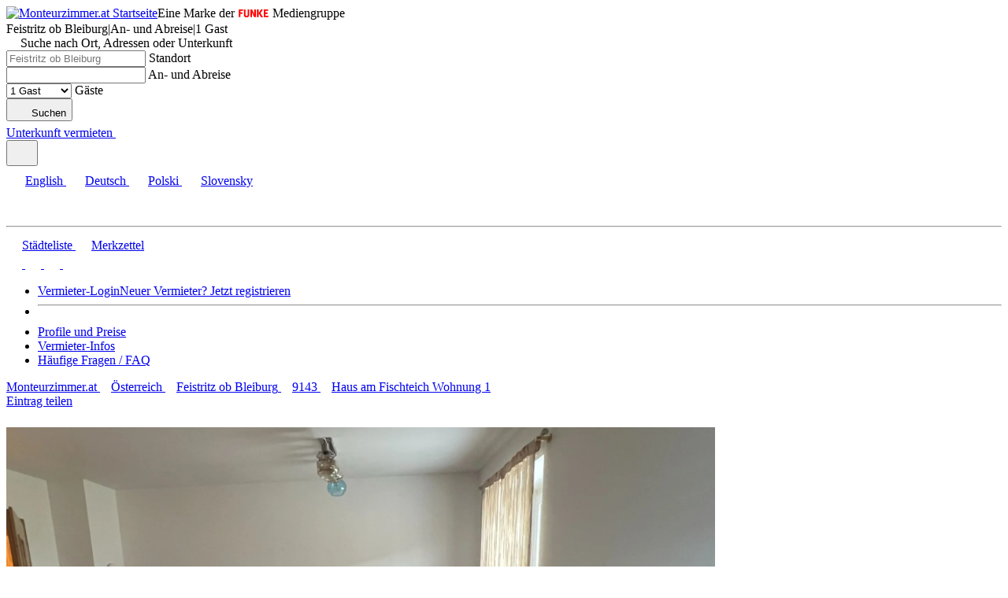

--- FILE ---
content_type: text/html; charset=UTF-8
request_url: https://www.monteurzimmer.at/wohnung/9143-feistritz-ob-bleiburg-8bbb0da40c
body_size: 13942
content:
<!DOCTYPE html><html class="no-js" lang="de"><head> <meta charset="utf-8"> <title>Haus am Fischteich Wohnung 1, Monteurzimmer in Feistritz ob Bleiburg (9143), Feistritz</title><meta name="description" content="Haus am Fischteich Wohnung 1 auf Monteurzimmer.at. Familienfreundliches Apartment in Feistritz mit Balkon, Privatbad und beeindruckender Aussicht"><link rel="image_src" href="//images.monteurzimmer.at/8bbb0da40c/m/14a02ff0-4ab8-400a-a467-5d2e928b8e01.jpg"><meta property="og:image" content="//images.monteurzimmer.at/8bbb0da40c/m/14a02ff0-4ab8-400a-a467-5d2e928b8e01.jpg"> <link rel="canonical" href="https://www.monteurzimmer.at/wohnung/9143-feistritz-ob-bleiburg-8bbb0da40c"> <link rel="alternate" hreflang="x-default" href="https://www.monteurzimmer.at/wohnung/9143-feistritz-ob-bleiburg-8bbb0da40c" /> <link rel="alternate" hreflang="en" href="https://www.monteurzimmer.at/en/apartment/9143-feistritz-ob-bleiburg-8bbb0da40c" /> <link rel="alternate" hreflang="de-DE" href="https://www.monteurzimmer.de/wohnung/9143-feistritz-ob-bleiburg-8bbb0da40c" /> <link rel="alternate" hreflang="de-AT" href="https://www.monteurzimmer.at/wohnung/9143-feistritz-ob-bleiburg-8bbb0da40c" /> <link rel="alternate" hreflang="pl" href="https://www.monteurzimmer.at/pl/mieszkania/9143-feistritz-ob-bleiburg-8bbb0da40c" /> <link rel="alternate" hreflang="sk" href="https://www.monteurzimmer.at/sk/apmilyman/9143-feistritz-ob-bleiburg-8bbb0da40c" /> <meta name="viewport" content="width=device-width, initial-scale=1.0, minimum-scale=1.0"> <meta name="theme-color" content="#ffc105"> <link rel="manifest" href="/mzatde.webmanifest"> <link rel="icon" href="https://cdn.monteurzimmer.at/dist/images/frontend-bundle/meta/logo-mz-square-2x.png" type="image/png"> <link rel="apple-touch-icon" href="https://cdn.monteurzimmer.at/dist/images/frontend-bundle/meta/logo-mz-square-2x.png" type="image/png"> <link rel="stylesheet" href="https://cdn.monteurzimmer.at/dist/mz.css?8634a1ea549fe224" media="screen"> <script> document.getElementsByTagName('html')[0].className = document.getElementsByTagName('html')[0].className.replace(/\bno-js\b/,'js'); var google_maps_key = 'AIzaSyCWl6yX_dxWtjQoIfp00DUxWL1InJMCOAg'; var base_url = ('https://www.monteurzimmer.at'); var image_base_url = '//images.monteurzimmer.at/'; var portal = 'MZAT'; var portal_group = 'MZ'; var primary_color = '#ffc105'; var lang = 'de'; var region = 'AT'; var latitude = '48.8'; var longitude = '13.3'; var domain_bounds = '49.106,9.3666,46.305,17.3097'; var route = '_MZAT_rental'; var app_locales = ["en","de","pl","sk"]; var available_languages = ["en","de","pl","sk"]; var hosts = {"DZ":"www.deinzimmer.de","MZ":"www.monteurzimmer.de","MZAT":"www.monteurzimmer.at","PN":"www.pension.de"}; var bot = /bot|headlesschrome|google|bing|baidu|yande|crawl|spider|lighthouse/i.test(navigator.userAgent); var country_specific_hosts = true;</script><noscript> <link rel="stylesheet" href="https://cdn.monteurzimmer.at/dist/noscript.css?69e54caa81736778"></noscript> <script> var hasInteracted = false; window.loadGtm = function() { if (!hasInteracted) { hasInteracted = true; if(typeof bot === 'undefined' || !bot) { dataLayer = []; (function(w,d,s,l,i){ w[l]=w[l]||[];w[l].push({'gtm.start': new Date().getTime(),event:'gtm.js'});var f=d.getElementsByTagName(s)[0], j=d.createElement(s),dl=l!='dataLayer'?'&l='+l:'';j.async=true;j.src= 'https://runforrest.monteurzimmer.at/nnamdnas.js?id='+i+dl;f.parentNode.insertBefore(j,f); })(window,document,'script','dataLayer','GTM-MJ6GGJX'); } if(window.gaPageView && typeof window.gaPageView === 'function') { window.gaPageView(); } window.removeEventListener('click', window.loadGtm); window.removeEventListener('keydown', window.loadGtm); window.removeEventListener('scroll', window.loadGtm); } }; window.addEventListener('DOMContentLoaded', function() { window.addEventListener('click', window.loadGtm, {once: true}); window.addEventListener('keydown', window.loadGtm, {once: true}); window.addEventListener('scroll', window.loadGtm, {once: true}); }, {once: true});</script> </head><body class="_MZAT_rental mz default"> <noscript><iframe src="https://runforrest.monteurzimmer.at/ns.html?id=GTM-MJ6GGJX"
height="0" width="0" style="display:none;visibility:hidden"></iframe></noscript> <div id="wrp" class=""> <header class="header "><div class="w"><div class="header-container"><div itemscope itemtype="https://schema.org/Organization"><a href="https://www.monteurzimmer.at/" itemprop="url" class="header-mz-logo" title="Monteurzimmer.at Startseite"><img	src="https://cdn.monteurzimmer.at/dist/images/frontend-bundle/icons/logo-mzat.svg" height="50" width="205" alt="Monteurzimmer.at Startseite"><meta itemprop="name" content="Monteurzimmer.at"><meta itemprop="url" content="https://www.monteurzimmer.at"></a><span class="block claim">Eine Marke der <img class="align-baseline" width="40" height="10" src="/dist/images/frontend-bundle/icons/funke.svg" alt="Funke" load="lazy"> Mediengruppe</span></div><aside class="search-teaser dropdown"><div class="dropdown-toggle"><span class="params"><span class="location">Feistritz ob Bleiburg</span><span class="sep">|</span><span class="dates empty">An- und Abreise</span><span class="sep">|</span><span class="guests">1 Gast</span></span> <svg style="" class="icon edit ms-2" width=16 height=16> <use href="#edit"></use> </svg></div><div class="dropdown-menu overlay-menu overlay-centered"><span class="overlay clicker" data-clicker=".dropdown-toggle.open"></span><div class="search-fields bg white mt-2 maxw-lg center-block"> <span class="clicker pr" data-clicker=".dropdown-toggle.open"> <svg style="" class="icon close ms-1" width="14" height="14"> <use href="#close"></use> </svg></span> <label class="h5 tc mt-0 mb-2 normal locationForm">Suche nach Ort, Adressen oder Unterkunft</label> <form action="/de/search" onkeydown="if(event.key === 'Enter') { event.preventDefault(); }" role="search"> <div class="row gx-2"> <div class="col-12 col-xl-5 order-2 order-xl-0 mt-0 mb-2"> <div id="locationFormSide" class="location-form no-submit" data-label="Standort" data-city="{&quot;type&quot;:&quot;city&quot;,&quot;search&quot;:[&quot;Feistritz ob Bleiburg&quot;],&quot;id&quot;:&quot;7872804&quot;,&quot;uid&quot;:&quot;city\/7872804&quot;,&quot;feature_code&quot;:&quot;ADM3&quot;,&quot;country_code&quot;:&quot;AT&quot;,&quot;latitude&quot;:46.54785,&quot;longitude&quot;:14.77031,&quot;location&quot;:&quot;46.54785,14.77031&quot;,&quot;letter&quot;:&quot;f&quot;,&quot;name&quot;:&quot;Feistritz ob Bleiburg&quot;,&quot;names&quot;:[[]],&quot;population&quot;:2161,&quot;state_id&quot;:2774686,&quot;state_name&quot;:&quot;K\u00e4rnten&quot;,&quot;state_names&quot;:[{&quot;de&quot;:&quot;K\u00e4rnten&quot;,&quot;sk&quot;:&quot;Korut\u00e1nsko&quot;,&quot;pl&quot;:&quot;Karyntia&quot;,&quot;nl&quot;:&quot;Karinthi\u00eb&quot;}],&quot;district_id&quot;:2762314,&quot;registration_requirement&quot;:false,&quot;modified&quot;:&quot;2025-07-17T03:17:56.857Z&quot;,&quot;last_publish&quot;:&quot;2025-07-17T03:17:56.857Z&quot;,&quot;_version_&quot;:1837862514178654208,&quot;name_default&quot;:&quot;Feistritz ob Bleiburg&quot;,&quot;state_name_default&quot;:&quot;Carinthia&quot;,&quot;geo_name_default&quot;:&quot;Feistritz ob Bleiburg&quot;,&quot;slug&quot;:&quot;feistritz-ob-bleiburg&quot;}"> <div id="autocompleteSide" class="autocomplete-app"> <div class="mdc-text-field"> <input id="autocompleteInputSide" name="input" tabindex="0" type="search" class="search-query padded" required="required" aria-label="Suche nach Ort, Adressen oder Unterkunft" placeholder="Feistritz ob Bleiburg" autocomplete="off"> <label for="autocompleteInputSide" class="mdc-floating-label mdc-floating-label--float-above">Standort</label> </div> </div> </div> </div> <div class="col-12 col-sm-6 col-xl-3 mb-2"> <div class="mdc-text-field text-field on-top"> <span class="caret"></span> <input type="text" id='search_dates' name='booking_dates' autocomplete="off" class="mdc-text-field__input" value=""> <label class="mdc-floating-label mdc-floating-label--float-above" for='search_dates'>An- und Abreise</label> </div> </div> <div class="col-12 col-sm-6 col-xl-3 mb-2"> <div class="mdc-text-field text-field"> <select name="booking_adults" id="search_adults" class="mdc-text-field__input"> <option value="0" selected disabled>Wählen</option> <option value="1" selected>1 Gast</option> <option value="2" >2 Gäste</option> <option value="3" >3 Gäste</option> <option value="4" >4 Gäste</option> <option value="5" >5 Gäste</option> <option value="6" >6 Gäste</option> <option value="7" >7 Gäste</option> <option value="8" >8 Gäste</option> <option value="9" >9 Gäste</option> <option value="10" >10 Gäste</option> <option value="11" >11 Gäste</option> <option value="12" >12 Gäste</option> <option value="13" >13 Gäste</option> <option value="14" >14 Gäste</option> <option value="15" >15 Gäste</option> <option value="16" >16 Gäste</option> <option value="17" >17 Gäste</option> <option value="18" >18 Gäste</option> <option value="19" >19 Gäste</option> <option value="20" >20 Gäste</option> <option value="21">&gt;20 Gäste</option> </select> <label class="mdc-floating-label mdc-floating-label--float-above" for="search_adults">Gäste</label> <span class="caret"></span> </div> </div> <div class="col-12 col-xl-1 order-3 mb-2"> <button class="btn btn--secondary ps-1 pe-1 tc mb-0" type="submit"> <svg style="" class="icon search white m-0 p-0" width=20 height=20> <use href="#search"></use> </svg> <span class="desktop-hidden ib">Suchen</span> </button> </div> </div> </form> </div></div></aside><div class="header-options"><a class="btn btn--secondary btn--sm mobile-hidden utm-rec" href="https://www.monteurzimmer.at/unterkunft-eintragen" title="Unterkunft vermieten">Unterkunft vermieten</a><a class="circle black " href="/merkliste" title="Merkzettel"> <svg style="" class="icon fav " width=20 height=20> <use href="#fav"></use> </svg><span id="bookmarksLength"></span></a><div class="relative dropdown hidden-md-down"><button class="circle dropdown-toggle" aria-label="Language"> <svg style="" class="icon flag-de " width=24 height=24> <use href="#flag-de"></use> </svg></button><div id="lang-options" class="dropdown-menu absolute right shadow shadow--em"><a href="/en"> <svg style="" class="icon flag-en " width=24 height=24> <use href="#flag-en"></use> </svg>English</a><a href="/"> <svg style="" class="icon flag-de " width=24 height=24> <use href="#flag-de"></use> </svg>Deutsch</a><a href="/pl"> <svg style="" class="icon flag-pl " width=24 height=24> <use href="#flag-pl"></use> </svg>Polski</a><a href="/sk"> <svg style="" class="icon flag-sk " width=24 height=24> <use href="#flag-sk"></use> </svg>Slovensky</a></div></div><div id="more-menu" class="dropdown relative wide"><span class="dropdown-toggle pt-0 pb-0" role="button" tabindex="0" aria-label="account_profile.actions.menu"> <svg style="" class="icon arrow-down black mobile-hidden" width=14 height=14> <use href="#arrow-down"></use> </svg> <svg style="" class="icon account black" width=36 height=36> <use href="#account"></use> </svg></span><div class="dropdown-menu absolute right shadow shadow--em"><div class="row clear"><div class="col-12 col-md-6 col-lg-5 border-right border-right--primary border-right--only-desktop order-last order-md-first"><span class="hidden-md-up mb-2"><hr/></span><div class="user nav"><a class="menu-item" href="/oesterreich" title="Städteliste"> <svg style="" class="icon cities " width=20 height=20> <use href="#cities"></use> </svg>Städteliste</a><a class="menu-item" href="/merkliste" title="Merkzettel"> <svg style="" class="icon fav " width=20 height=20> <use href="#fav"></use> </svg>Merkzettel<span id="bookmarksLength"></span></a><div id="languages" class="row justify-content-center mt-2 p-2"><a class="col" tabindex="-1" title="English" href="https://www.monteurzimmer.at/en"> <svg style="" class="icon flag-en black circle shadow" width=20 height=20> <use href="#flag-en"></use> </svg></a><a class="col" tabindex="-1" title="Deutsch" href="https://www.monteurzimmer.at/"> <svg style="" class="icon flag-at black circle shadow" width=20 height=20> <use href="#flag-at"></use> </svg></a><a class="col" tabindex="-1" title="Polski" href="https://www.monteurzimmer.at/pl"> <svg style="" class="icon flag-pl black circle shadow" width=20 height=20> <use href="#flag-pl"></use> </svg></a><a class="col" tabindex="-1" title="Slovenský" href="https://www.monteurzimmer.at/sk"> <svg style="" class="icon flag-sk black circle shadow" width=20 height=20> <use href="#flag-sk"></use> </svg></a></div></div></div><div class="col-12 col-md-6 col-lg-7"><ul class=""><li class=""><a tabindex="-1" class="btn btn--primary tc strong block" href="/login" title="Vermieter-Login">Vermieter-Login</a><a tabindex="-1" class="block underline tc no-wrap pt-1 pb-1" href="https://www.monteurzimmer.at/unterkunft-eintragen" title="Unterkunft vermieten"><span class="small">Neuer Vermieter? Jetzt registrieren</span></a></li><li><hr/></li><li><a tabindex="-1" href="https://www.monteurzimmer.at/unterkunft-eintragen#packages" title="Profile und Preise">Profile und Preise</a></li><li class="pt-1"><a tabindex="-1" href="https://www.monteurzimmer.at/artikel/" title="Unterkunft vermieten">Vermieter-Infos</a></li><li class="pt-1"><a tabindex="-1" href="https://www.monteurzimmer.at/vermieter-faq" title="Unterkunft vermieten">Häufige Fragen / FAQ</a></li></ul></div></div></div></div></div></div></div></header> <div id="rental" data-completeness="47" data-id="8bbb0da40c" data-version="1854597274679640064"> <div id="stg" data-version="1854597274679640064"> <div class="w xl"> <nav class="tabnav dark ps-2 pe-2" itemscope itemtype="https://schema.org/BreadcrumbList"> <div class="list breadcrumb" itemprop="itemListElement" itemscope itemtype="https://schema.org/ListItem" > <a href="/" title="Monteurzimmer.at" class="item " itemprop="item"> <span itemprop="name">Monteurzimmer.at</span> <meta itemprop="position" content="1"> </a> <span class="sep"> <svg style="" class="icon arrow-right " width=10 height=10> <use href="#arrow-right"></use> </svg> </span> <a href="/oesterreich" title="Österreich" class="item " rel="nofollow" itemprop="item"> <span itemprop="name">Österreich</span> <meta itemprop="position" content="2"> </a> <span class="sep"> <svg style="" class="icon arrow-right " width=10 height=10> <use href="#arrow-right"></use> </svg> </span> <a href="/unterkunft/feistritz-ob-bleiburg/7872804" title="Feistritz ob Bleiburg" class="item " itemprop="item"> <span itemprop="name">Feistritz ob Bleiburg</span> <meta itemprop="position" content="3"> </a> <span class="sep"> <svg style="" class="icon arrow-right " width=10 height=10> <use href="#arrow-right"></use> </svg> </span> <a href="/postleitzahl/9143/oesterreich" title="9143" class="item " itemprop="item"> <span itemprop="name">9143</span> <meta itemprop="position" content="4"> </a> <span class="sep"> <svg style="" class="icon arrow-right " width=10 height=10> <use href="#arrow-right"></use> </svg> </span> <a href="https://www.monteurzimmer.at/wohnung/9143-feistritz-ob-bleiburg-8bbb0da40c" title="Haus am Fischteich Wohnung 1" class="item active" itemprop="item"> <span itemprop="name">Haus am Fischteich Wohnung 1</span> <meta itemprop="position" content="5"> </a> <div class="share mt-02" > <a href="mailto:?subject=Haus am Fischteich Wohnung 1 | Monteurzimmer.at&amp;body=https://www.monteurzimmer.at/wohnung/9143-feistritz-ob-bleiburg-8bbb0da40c" rel="noopener nofollow" target="_blank" class="add btn ms-0"> Eintrag teilen </a> <!-- Go to www.addthis.com/dashboard to customize your tools --> </div> <div class="bookmarkActions pr white mt-02 " data-current=8bbb0da40c> </div> </div> </nav> <div class="sctn white center-block pt-0 pb-0"> <div id="gallery" class="collage popup-thumbnails length8 "> <div class="tc absolute" style="top: 50%; width:100%; margin-top: -20px;"> <svg style="" class="icon loader " width=40 height=40> <use href="#loader"></use> </svg> </div> <div class="slides"> <div class="row g-0 d-flex"> <div class="col-12 col-md-6"> <div class="item " href="//images.monteurzimmer.at/8bbb0da40c/xl/14a02ff0-4ab8-400a-a467-5d2e928b8e01.jpg" data-index="0" data-caption="Essecke " > <div class="bgi " data-title="" width=900 height=550><picture width=900 height=550><source media="(min-width: 1024px)" srcset="//images.monteurzimmer.at/8bbb0da40c/l/14a02ff0-4ab8-400a-a467-5d2e928b8e01.webp 1x, //images.monteurzimmer.at/8bbb0da40c/xl/14a02ff0-4ab8-400a-a467-5d2e928b8e01.webp 2x" type="image/webp"><source media="(min-width: 1024px)" srcset="//images.monteurzimmer.at/8bbb0da40c/l/14a02ff0-4ab8-400a-a467-5d2e928b8e01.jpg 1x, //images.monteurzimmer.at/8bbb0da40c/xl/14a02ff0-4ab8-400a-a467-5d2e928b8e01.jpg 2x"><source srcset="//images.monteurzimmer.at/8bbb0da40c/l/14a02ff0-4ab8-400a-a467-5d2e928b8e01.webp" type="image/webp"><img width=900 height=550 src="//images.monteurzimmer.at/8bbb0da40c/l/14a02ff0-4ab8-400a-a467-5d2e928b8e01.jpg" class="" alt="Essecke " title="Essecke "></picture></div> </div> </div> <div class="col-12 col-md-6 hidden-md-down"> <div class="row g-0"> <div class="col-12"> <div class="row g-0 d-flex"> <div class="col-12 col-md-6 "> <div class="item " href="//images.monteurzimmer.at/8bbb0da40c/xl/6836f700-0bed-472f-ad33-49b1f6a6799d.jpg" data-index="1" data-caption="Küche 130 qm Wohnung" > <div class="bgi half" data-title="" width=450 height=275><picture width=450 height=275><source media="(min-width: 1024px)" srcset="//images.monteurzimmer.at/8bbb0da40c/l/6836f700-0bed-472f-ad33-49b1f6a6799d.webp 1x, //images.monteurzimmer.at/8bbb0da40c/l/6836f700-0bed-472f-ad33-49b1f6a6799d.webp 2x" type="image/webp"><source media="(min-width: 1024px)" srcset="//images.monteurzimmer.at/8bbb0da40c/l/6836f700-0bed-472f-ad33-49b1f6a6799d.jpg 1x, //images.monteurzimmer.at/8bbb0da40c/l/6836f700-0bed-472f-ad33-49b1f6a6799d.jpg 2x"><source srcset="//images.monteurzimmer.at/8bbb0da40c/l/6836f700-0bed-472f-ad33-49b1f6a6799d.webp" type="image/webp"><img width=450 height=275 src="//images.monteurzimmer.at/8bbb0da40c/l/6836f700-0bed-472f-ad33-49b1f6a6799d.jpg" class="" alt="Küche 130 qm Wohnung" title="Küche 130 qm Wohnung"></picture></div> </div> </div> <div class="col-12 col-md-6 "> <div class="item " href="//images.monteurzimmer.at/8bbb0da40c/xl/2e0e2064-00c5-4b72-8c33-5a2701e1ddf9.jpg" data-index="2" data-caption="Bild 3" > <div class="bgi half" data-title="" width=450 height=275><picture width=450 height=275><source media="(min-width: 1024px)" srcset="//images.monteurzimmer.at/8bbb0da40c/l/2e0e2064-00c5-4b72-8c33-5a2701e1ddf9.webp 1x, //images.monteurzimmer.at/8bbb0da40c/l/2e0e2064-00c5-4b72-8c33-5a2701e1ddf9.webp 2x" type="image/webp"><source media="(min-width: 1024px)" srcset="//images.monteurzimmer.at/8bbb0da40c/l/2e0e2064-00c5-4b72-8c33-5a2701e1ddf9.jpg 1x, //images.monteurzimmer.at/8bbb0da40c/l/2e0e2064-00c5-4b72-8c33-5a2701e1ddf9.jpg 2x"><source srcset="//images.monteurzimmer.at/8bbb0da40c/l/2e0e2064-00c5-4b72-8c33-5a2701e1ddf9.webp" type="image/webp"><img width=450 height=275 src="//images.monteurzimmer.at/8bbb0da40c/l/2e0e2064-00c5-4b72-8c33-5a2701e1ddf9.jpg" class="" alt="Bild 3" title="Bild 3"></picture></div> </div> </div> </div> </div> <div class="col-12"> <div class="row g-0 d-flex"> <div class="col-12 col-md-6 hidden-lg-down"> <div class="item " href="//images.monteurzimmer.at/8bbb0da40c/xl/2a88b937-caed-4f30-9711-424f703b8f15.jpg" data-index="3" data-caption="Dusche im DZ der 130 qm Wohnung in jeden der 3 DZ" > <div class="bgi half" data-title="" width=450 height=275><picture width=450 height=275><source media="(min-width: 1024px)" srcset="//images.monteurzimmer.at/8bbb0da40c/l/2a88b937-caed-4f30-9711-424f703b8f15.webp 1x, //images.monteurzimmer.at/8bbb0da40c/l/2a88b937-caed-4f30-9711-424f703b8f15.webp 2x" type="image/webp"><source media="(min-width: 1024px)" srcset="//images.monteurzimmer.at/8bbb0da40c/l/2a88b937-caed-4f30-9711-424f703b8f15.jpg 1x, //images.monteurzimmer.at/8bbb0da40c/l/2a88b937-caed-4f30-9711-424f703b8f15.jpg 2x"><source srcset="//images.monteurzimmer.at/8bbb0da40c/l/2a88b937-caed-4f30-9711-424f703b8f15.webp" type="image/webp"><img width=450 height=275 src="//images.monteurzimmer.at/8bbb0da40c/l/2a88b937-caed-4f30-9711-424f703b8f15.jpg" class="" alt="Dusche im DZ der 130 qm Wohnung in jeden der 3 DZ" title="Dusche im DZ der 130 qm Wohnung in jeden der 3 DZ"></picture></div> </div> </div> <div class="col-12 col-md-6 hidden-lg-down"> <div class="item " href="//images.monteurzimmer.at/8bbb0da40c/xl/4a275bab-5e64-4c84-8887-aacb7d313160.jpg" data-index="4" data-caption="Bild 5" > <div class="bgi half" data-title="" width=450 height=275><picture width=450 height=275><source media="(min-width: 1024px)" srcset="//images.monteurzimmer.at/8bbb0da40c/l/4a275bab-5e64-4c84-8887-aacb7d313160.webp 1x, //images.monteurzimmer.at/8bbb0da40c/l/4a275bab-5e64-4c84-8887-aacb7d313160.webp 2x" type="image/webp"><source media="(min-width: 1024px)" srcset="//images.monteurzimmer.at/8bbb0da40c/l/4a275bab-5e64-4c84-8887-aacb7d313160.jpg 1x, //images.monteurzimmer.at/8bbb0da40c/l/4a275bab-5e64-4c84-8887-aacb7d313160.jpg 2x"><source srcset="//images.monteurzimmer.at/8bbb0da40c/l/4a275bab-5e64-4c84-8887-aacb7d313160.webp" type="image/webp"><img width=450 height=275 src="//images.monteurzimmer.at/8bbb0da40c/l/4a275bab-5e64-4c84-8887-aacb7d313160.jpg" class="" alt="Bild 5" title="Bild 5"></picture></div> </div> </div> </div> </div> </div> </div> </div> </div> </div> <div class="booking-action absolute top right pe-2 pt-2 z-1"><a href="#prices" class="btn btn--secondary scroller" data-scroller="#prices">Unverbindlich anfragen</a></div> </div> </div></div><aside id="affixNav" class="affix nav scroll-binded-navi"> <div class="w cl"> <a href="https://www.monteurzimmer.at" class="MZAT start" title="Startseite"> <svg style="" class="icon logo-mzat black" width=205 height=50> <use href="#logo-mzat"></use> </svg> </a> <nav class="links"> <a href="#prices" class="btn btn--secondary btn--sm scroller" data-scroller="#prices">Unverbindlich anfragen</a> </nav> </div></aside> <div class="sctn white neg-margin-top-xl"> <div class="w xl"> <article class="sctn white pd pt-2"> <nav class="navigation" data-current="8bbb0da40c" back="/unterkunft/feistritz-ob-bleiburg/7872804"> <div class="left-side"> <a href="/unterkunft/feistritz-ob-bleiburg/7872804" class="link default nav"> <svg style="" class="icon arrow-left " width=10 height=10> <use href="#arrow-left"></use> </svg> <svg style="" class="icon cities desktop-hidden ib" width=10 height=10> <use href="#cities"></use> </svg> <span class="text"> <span>Zurück zur </span>Übersicht </span> </a> </div> </nav> <div class="w"> <h1 class="h2 normal black tc p-0 mt-1 m-0">Haus am Fischteich Wohnung 1 <span class="h6 block gray m-0 p-0">9143 Feistritz ob Bleiburg</span></h1> <h2 class="h5 tc p-0 mb-2 pb-1">Familienfreundliches Apartment in Feistritz mit Balkon, Privatbad und beeindruckender Aussicht</h2> <div class="row"> <div class="col-12 col-lg-3 order-3 order-lg-0"> <div id="thumbnails" class="thumbnails popup-images mobile-hidden length8 mobile-hidden" > <div class="item " href="//images.monteurzimmer.at/8bbb0da40c/xl/14a02ff0-4ab8-400a-a467-5d2e928b8e01.jpg" data-index="0" data-caption="&lt;p&gt;Essecke &lt;/p&gt;" > <div class="bgi " data-title="" width=100 height=100><picture width=100 height=100><source media="(min-width: 1024px)" srcset="//images.monteurzimmer.at/8bbb0da40c/s/14a02ff0-4ab8-400a-a467-5d2e928b8e01.webp 1x, //images.monteurzimmer.at/8bbb0da40c/m/14a02ff0-4ab8-400a-a467-5d2e928b8e01.webp 2x" type="image/webp"><source media="(min-width: 1024px)" srcset="//images.monteurzimmer.at/8bbb0da40c/s/14a02ff0-4ab8-400a-a467-5d2e928b8e01.jpg 1x, //images.monteurzimmer.at/8bbb0da40c/m/14a02ff0-4ab8-400a-a467-5d2e928b8e01.jpg 2x"><source srcset="//images.monteurzimmer.at/8bbb0da40c/s/14a02ff0-4ab8-400a-a467-5d2e928b8e01.webp" type="image/webp"><img width=100 height=100 src="//images.monteurzimmer.at/8bbb0da40c/s/14a02ff0-4ab8-400a-a467-5d2e928b8e01.jpg" class="" alt="Essecke " title="Essecke " loading="lazy"></picture></div> </div> <div class="item " href="//images.monteurzimmer.at/8bbb0da40c/xl/6836f700-0bed-472f-ad33-49b1f6a6799d.jpg" data-index="1" data-caption="&lt;p&gt;Küche 130 qm Wohnung&lt;/p&gt;" > <div class="bgi " data-title="" width=100 height=100><picture width=100 height=100><source media="(min-width: 1024px)" srcset="//images.monteurzimmer.at/8bbb0da40c/s/6836f700-0bed-472f-ad33-49b1f6a6799d.webp 1x, //images.monteurzimmer.at/8bbb0da40c/m/6836f700-0bed-472f-ad33-49b1f6a6799d.webp 2x" type="image/webp"><source media="(min-width: 1024px)" srcset="//images.monteurzimmer.at/8bbb0da40c/s/6836f700-0bed-472f-ad33-49b1f6a6799d.jpg 1x, //images.monteurzimmer.at/8bbb0da40c/m/6836f700-0bed-472f-ad33-49b1f6a6799d.jpg 2x"><source srcset="//images.monteurzimmer.at/8bbb0da40c/s/6836f700-0bed-472f-ad33-49b1f6a6799d.webp" type="image/webp"><img width=100 height=100 src="//images.monteurzimmer.at/8bbb0da40c/s/6836f700-0bed-472f-ad33-49b1f6a6799d.jpg" class="" alt="Küche 130 qm Wohnung" title="Küche 130 qm Wohnung" loading="lazy"></picture></div> </div> <div class="item " href="//images.monteurzimmer.at/8bbb0da40c/xl/2e0e2064-00c5-4b72-8c33-5a2701e1ddf9.jpg" data-index="2" data-caption="" > <div class="bgi " data-title="" width=100 height=100><picture width=100 height=100><source media="(min-width: 1024px)" srcset="//images.monteurzimmer.at/8bbb0da40c/s/2e0e2064-00c5-4b72-8c33-5a2701e1ddf9.webp 1x, //images.monteurzimmer.at/8bbb0da40c/m/2e0e2064-00c5-4b72-8c33-5a2701e1ddf9.webp 2x" type="image/webp"><source media="(min-width: 1024px)" srcset="//images.monteurzimmer.at/8bbb0da40c/s/2e0e2064-00c5-4b72-8c33-5a2701e1ddf9.jpg 1x, //images.monteurzimmer.at/8bbb0da40c/m/2e0e2064-00c5-4b72-8c33-5a2701e1ddf9.jpg 2x"><source srcset="//images.monteurzimmer.at/8bbb0da40c/s/2e0e2064-00c5-4b72-8c33-5a2701e1ddf9.webp" type="image/webp"><img width=100 height=100 src="//images.monteurzimmer.at/8bbb0da40c/s/2e0e2064-00c5-4b72-8c33-5a2701e1ddf9.jpg" class="" alt="Haus am Fischteich Wohnung 1 Bild 3" title="Haus am Fischteich Wohnung 1 Bild 3" loading="lazy"></picture></div> </div> <div class="item " href="//images.monteurzimmer.at/8bbb0da40c/xl/2a88b937-caed-4f30-9711-424f703b8f15.jpg" data-index="3" data-caption="&lt;p&gt;Dusche im DZ der 130 qm Wohnung in jeden der 3 DZ&lt;/p&gt;" > <div class="bgi " data-title="" width=100 height=100><picture width=100 height=100><source media="(min-width: 1024px)" srcset="//images.monteurzimmer.at/8bbb0da40c/s/2a88b937-caed-4f30-9711-424f703b8f15.webp 1x, //images.monteurzimmer.at/8bbb0da40c/m/2a88b937-caed-4f30-9711-424f703b8f15.webp 2x" type="image/webp"><source media="(min-width: 1024px)" srcset="//images.monteurzimmer.at/8bbb0da40c/s/2a88b937-caed-4f30-9711-424f703b8f15.jpg 1x, //images.monteurzimmer.at/8bbb0da40c/m/2a88b937-caed-4f30-9711-424f703b8f15.jpg 2x"><source srcset="//images.monteurzimmer.at/8bbb0da40c/s/2a88b937-caed-4f30-9711-424f703b8f15.webp" type="image/webp"><img width=100 height=100 src="//images.monteurzimmer.at/8bbb0da40c/s/2a88b937-caed-4f30-9711-424f703b8f15.jpg" class="" alt="Dusche im DZ der 130 qm Wohnung in jeden der 3 DZ" title="Dusche im DZ der 130 qm Wohnung in jeden der 3 DZ" loading="lazy"></picture></div> </div> <div class="item " href="//images.monteurzimmer.at/8bbb0da40c/xl/4a275bab-5e64-4c84-8887-aacb7d313160.jpg" data-index="4" data-caption="" > <div class="bgi " data-title="" width=100 height=100><picture width=100 height=100><source media="(min-width: 1024px)" srcset="//images.monteurzimmer.at/8bbb0da40c/s/4a275bab-5e64-4c84-8887-aacb7d313160.webp 1x, //images.monteurzimmer.at/8bbb0da40c/m/4a275bab-5e64-4c84-8887-aacb7d313160.webp 2x" type="image/webp"><source media="(min-width: 1024px)" srcset="//images.monteurzimmer.at/8bbb0da40c/s/4a275bab-5e64-4c84-8887-aacb7d313160.jpg 1x, //images.monteurzimmer.at/8bbb0da40c/m/4a275bab-5e64-4c84-8887-aacb7d313160.jpg 2x"><source srcset="//images.monteurzimmer.at/8bbb0da40c/s/4a275bab-5e64-4c84-8887-aacb7d313160.webp" type="image/webp"><img width=100 height=100 src="//images.monteurzimmer.at/8bbb0da40c/s/4a275bab-5e64-4c84-8887-aacb7d313160.jpg" class="" alt="Haus am Fischteich Wohnung 1 Bild 5" title="Haus am Fischteich Wohnung 1 Bild 5" loading="lazy"></picture></div> </div> <div class="item " href="//images.monteurzimmer.at/8bbb0da40c/xl/26e04464-22e8-4214-99fd-5c11b5d75b6f.jpg" data-index="5" data-caption="" > <div class="bgi " data-title="" width=100 height=100><picture width=100 height=100><source media="(min-width: 1024px)" srcset="//images.monteurzimmer.at/8bbb0da40c/s/26e04464-22e8-4214-99fd-5c11b5d75b6f.webp 1x, //images.monteurzimmer.at/8bbb0da40c/m/26e04464-22e8-4214-99fd-5c11b5d75b6f.webp 2x" type="image/webp"><source media="(min-width: 1024px)" srcset="//images.monteurzimmer.at/8bbb0da40c/s/26e04464-22e8-4214-99fd-5c11b5d75b6f.jpg 1x, //images.monteurzimmer.at/8bbb0da40c/m/26e04464-22e8-4214-99fd-5c11b5d75b6f.jpg 2x"><source srcset="//images.monteurzimmer.at/8bbb0da40c/s/26e04464-22e8-4214-99fd-5c11b5d75b6f.webp" type="image/webp"><img width=100 height=100 src="//images.monteurzimmer.at/8bbb0da40c/s/26e04464-22e8-4214-99fd-5c11b5d75b6f.jpg" class="" alt="Haus am Fischteich Wohnung 1 Bild 6" title="Haus am Fischteich Wohnung 1 Bild 6" loading="lazy"></picture></div> </div> <div class="item " href="//images.monteurzimmer.at/8bbb0da40c/xl/bcf186e4-bd28-4bf3-9d89-828078135e02.jpg" data-index="6" data-caption="&lt;p&gt;Wohnzimmer in der 130qm Wohnung&lt;/p&gt;" > <div class="bgi " data-title="" width=100 height=100><picture width=100 height=100><source media="(min-width: 1024px)" srcset="//images.monteurzimmer.at/8bbb0da40c/s/bcf186e4-bd28-4bf3-9d89-828078135e02.webp 1x, //images.monteurzimmer.at/8bbb0da40c/m/bcf186e4-bd28-4bf3-9d89-828078135e02.webp 2x" type="image/webp"><source media="(min-width: 1024px)" srcset="//images.monteurzimmer.at/8bbb0da40c/s/bcf186e4-bd28-4bf3-9d89-828078135e02.jpg 1x, //images.monteurzimmer.at/8bbb0da40c/m/bcf186e4-bd28-4bf3-9d89-828078135e02.jpg 2x"><source srcset="//images.monteurzimmer.at/8bbb0da40c/s/bcf186e4-bd28-4bf3-9d89-828078135e02.webp" type="image/webp"><img width=100 height=100 src="//images.monteurzimmer.at/8bbb0da40c/s/bcf186e4-bd28-4bf3-9d89-828078135e02.jpg" class="" alt="Wohnzimmer in der 130qm Wohnung" title="Wohnzimmer in der 130qm Wohnung" loading="lazy"></picture></div> </div> <div class="item " href="//images.monteurzimmer.at/8bbb0da40c/xl/5e750130-fb60-43fd-b379-33bf4e395788.jpg" data-index="7" data-caption="&lt;p&gt;Wohnzimmer in der 130qm Wohnunug&lt;/p&gt;" > <div class="bgi " data-title="" width=100 height=100><picture width=100 height=100><source media="(min-width: 1024px)" srcset="//images.monteurzimmer.at/8bbb0da40c/s/5e750130-fb60-43fd-b379-33bf4e395788.webp 1x, //images.monteurzimmer.at/8bbb0da40c/m/5e750130-fb60-43fd-b379-33bf4e395788.webp 2x" type="image/webp"><source media="(min-width: 1024px)" srcset="//images.monteurzimmer.at/8bbb0da40c/s/5e750130-fb60-43fd-b379-33bf4e395788.jpg 1x, //images.monteurzimmer.at/8bbb0da40c/m/5e750130-fb60-43fd-b379-33bf4e395788.jpg 2x"><source srcset="//images.monteurzimmer.at/8bbb0da40c/s/5e750130-fb60-43fd-b379-33bf4e395788.webp" type="image/webp"><img width=100 height=100 src="//images.monteurzimmer.at/8bbb0da40c/s/5e750130-fb60-43fd-b379-33bf4e395788.jpg" class="" alt="Wohnzimmer in der 130qm Wohnunug" title="Wohnzimmer in der 130qm Wohnunug" loading="lazy"></picture></div> </div> </div> <div id="contactInfo"><h2 class="h4 normal mb-0 pt-1 pb-2">Adresse	&amp;	Kontakt</h2><p><strong>Jolande E. Bühler</strong><br/><span>Handy:<a href="tel:+436763923390" class="link" target="_blank" rel="noopener noreferrer">+436763923390</a></span><br></p><p> <span>Haus am Fischteich Wohnung 1</span> <br/> <span> <span class="street-address">Feistritz 36</span> <br> <span class="postal-code">9143</span> <span class="locality">Feistritz ob Bleiburg, Österreich </span> <br> </span> <a href="https://www.google.com/maps/place/46.5618506,14.7585227" id="showProfileMap" class="scroller load-map link" data-scroller="#profileMap" data-offset="140" target="_blank">Auf Karte anzeigen</a> <br> </p><div id="directions"><a class="brokenMapLink link block" href="https://maps.google.com?saddr=Current+Location&amp;daddr=46.5618506,14.7585227" target="_blank" rel="noopener nofollow">Routenplaner</a></div></div> </div> <div class="col-12 col-lg-6 order-0 order-lg-1"> <main> <div id="description"><h3 class="h4 normal black desktop-hidden pt-0">Beschreibung</h3><div class="text">Diese gut ausgestattete Wohnung eignet sich ideal für Reisende und Arbeiter die eine komfortable Unterkunft suchen. Sie bietet eine Vielzahl von Einrichtungen wie einen Balkon, eine moderne und gut ausgestattete Küche, einen Trockner und eine Waschmaschine. Für den Komfort der Gäste bietet die Wohnung 3 Doppelbettzimmer mit integrierter Dusche, sowie Bettwäsche und Reinigungsprodukte. Zudem sind eine Kaffeemaschine, Kochutensilien und eine Geschirrspülmaschine, Waschmaschine, Trockner für den täglichen Bedarf vorhanden.<br /><br />Die Unterkunft liegt in einer ruhigen Gegend mit guter Verkehrsanbindung und einer wunderschönen Aussicht. Zudem sind zahlreiche Wandermöglichkeiten in der Nähe, perfekt um die Gegend zu erkunden. Mit einem Auto-Parkplatz, der zur Wohnung gehört, ist der Transport kein Problem. Wer zwischendurch eine Abkühlung braucht, kann den in der Nähe gelegenen Badesee nutzen.<br /><br />Neben den umfassenden Wohnungseinrichtungen, erfreuen sich die Gäste an einem gemeinsamen Bereich, der zum Entspannen und sozialen Austauschen einlädt. Im Garten gibt es einen Grill, perfekt für gemütliche Sommerabende. Haustiere sind ebenfalls willkommen.<br /><br />Für Reisende, die ihre Mahlzeiten selbst zubereiten möchten, steht eine Küche zur Verfügung. Alle diese Einrichtungen machen diese Wohnung zu einem perfekten Zuhause auf Zeit, in dem Sie sich rundum wohlfühlen werden. Eine wahrhaft einladende Atmosphäre wird durch den integrierten Radio-Fernseher geschaffen, während WLAN im gesamten Apartment für die digitale Vernetzung sorgt.</div></div> <div id="prices" class="mb-4 mt-2"> <div class="row g-0 align-baseline"> <div class="col"> <h3 class="h4 normal mb-1 mt-3 black p-0">Zimmer und Betten</h3> </div> <div class="col"> <div class="filters pr"> </div> </div> </div> <div class="mt-4"> <div id="units" class="price-list-toggler"> <div class="unit-APARTMENT bordered radius row row-cols-1 row-cols-md-2 row-cols-lg-1 row-cols-xl-2 gx-4" title="Ganze Unterkunft" data-category="#APARTMENT#" > <div class="col mb-2"> <h3 class="text strong h4 pt-0"> Ganze Unterkunft für 6 Personen </h3> <p class="p-0 small"> <span class="ib normal">Max. Gäste: 6 </span><br> <span class="ib normal">Mindestmietdauer (Nächte): 3</span> <br/> <span class="ib normal">Anzahl der Unterkünfte: 1 </span> </p> </div> <div class="col tr"> <p> <em class="strong h5 ib p-0">239,20 €</em> <br> <span class="text small"> <span class="d-flex justify-content-end gap-1"> <span> Durchschnitt pro Nacht &amp; Unterkunft </span> <span class="tooltip flex-shrink-0"> <svg style="" class="icon info tooltip__trigger" width=15 height=15> <use href="#info"></use> </svg> <span class="tooltip__content tooltip__content--left minw-300"> Der Durchschnitt gibt die übliche Kosten pro Nacht inkl. Steuern unabhängig vom Reisezeitraum. Den Gesamtpreis inkl. aller Steuern und Gebühren zeigen wir nach Auswahl des Reisezeitraums. </span> </span> </span> <span>entspricht 39,87 € p.P. bei Vollbelegung</span> </span> </p> </div> <div class="col"> <div class="mt-1 equipment pb-1"> <h4 class="text strong h4">Ausstattung</h4> <ul class=&quot;dense pe-2&quot;> <li class="item inline" title="TV"> <svg style="" class="icon tv " width=18 height=18> <use href="#tv"></use> </svg> </li> <li class="item inline" title="W-LAN"> <svg style="" class="icon wifi " width=18 height=18> <use href="#wifi"></use> </svg> </li> <li class="item inline" title="Getrennte Betten"> <svg style="" class="icon separated_beds " width=18 height=18> <use href="#separated_beds"></use> </svg> </li> <li class="item inline" title="Bettwäsche inkl."> <svg style="" class="icon bed_linen " width=18 height=18> <use href="#bed_linen"></use> </svg> </li> <li class="item inline" title="Babybett"> <svg style="" class="icon crib " width=18 height=18> <use href="#crib"></use> </svg> </li> <li class="item inline" title="Hygiene Produkte"> <svg style="" class="icon hygiene_products " width=18 height=18> <use href="#hygiene_products"></use> </svg> </li> <li class="item inline" title="Balkon"> <svg style="" class="icon balcony " width=18 height=18> <use href="#balcony"></use> </svg> </li> <li class="item inline" title="Radio"> <svg style="" class="icon radio " width=18 height=18> <use href="#radio"></use> </svg> </li> <li class="item inline" title="Klima&shy;anlage"> <svg style="" class="icon air_conditioner " width=18 height=18> <use href="#air_conditioner"></use> </svg> </li> <li class="item inline" title="Handtücher inkl."> <svg style="" class="icon towels " width=18 height=18> <use href="#towels"></use> </svg> </li> <li class="item inline" title="Spind/Safe"> <svg style="" class="icon safe " width=18 height=18> <use href="#safe"></use> </svg> </li> <li class="item inline" title="Streaming Dienste"> <svg style="" class="icon streaming_services " width=18 height=18> <use href="#streaming_services"></use> </svg> </li> <li class="item inline" title="Doppelbett"> <svg style="" class="icon double_bed " width=18 height=18> <use href="#double_bed"></use> </svg> </li> </ul> </div> <div> <h4 class="text strong h4"> Räume und Schlafplätze pro Einheit (128m <sup style="vertical-align: revert;font-size: 9px;">2</sup> </em> </span>) </h4> <p class="small pb-1"> <span class="block"> <span class="strong">Schlafzimmer</span> mit <span class="ib normal"> Doppelbett </span> </span> <span class="block"> <span class="strong">Schlafzimmer</span> mit <span class="ib normal"> Doppelbett </span> </span> <span class="block"> <span class="strong">Schlafzimmer</span> mit <span class="ib normal"> Doppelbett </span> </span> <span class="block"> <span class="strong">Wohnzimmer</span> mit <span class="ib normal"> Schlafcouch </span> </span> </p> </div> </div> <div class="col tr d-flex flex-column justify-content-between gap-2"> <p class="normal small">Kaution: 500,00 € </p> <div> <div> <h4 class="text strong h4">Optionale Extras pro Einheit</h4> <p class="small normal d-flex flex-column pb-0"> <span>Haustier: 20,00 €</span> </p> </div> </div> <div class="d-flex flex-column gap-2"> <div><div><span class="text strong p-0 ps-2"></span></div><p4g-availability class="ib mt-2" id="85278" show="checkmark"><button class="text underline">Verfügbarkeitskalender öffnen</button></p4g-availability></div> <form class="bookingFormTeaser mb-1" id="bookingFormUnit85278" method="get" action="/de/booking-request/8bbb0da40c?booking_dates=&booking_adults=1&rental_unit_id=85278"> <button class="btn submit btn--secondary btn--sm popup-booking w-100" data-url="/de/booking-request/8bbb0da40c" href="/de/booking-request/8bbb0da40c?booking_dates=&booking_adults=1&booking_children=0&rental_unit_id=85278"> Unverbindlich anfragen </button> </form> </div> </div> </div> <div class="unit-APARTMENT bordered radius row row-cols-1 row-cols-md-2 row-cols-lg-1 row-cols-xl-2 gx-4" title="Ganze Unterkunft" data-category="#APARTMENT#" > <div class="col mb-2"> <h3 class="text strong h4 pt-0"> Ganze Unterkunft für 4 Personen </h3> <p class="p-0 small"> <span class="ib normal">Max. Gäste: 4 </span><br> <span class="ib normal">Mindestmietdauer (Nächte): 3</span> <br/> <span class="ib normal">Anzahl der Unterkünfte: 1 </span> </p> </div> <div class="col tr"> <p> <em class="strong h5 ib p-0">211,70 €</em> <br> <span class="text small"> <span class="d-flex justify-content-end gap-1"> <span> Durchschnitt pro Nacht &amp; Unterkunft </span> <span class="tooltip flex-shrink-0"> <svg style="" class="icon info tooltip__trigger" width=15 height=15> <use href="#info"></use> </svg> <span class="tooltip__content tooltip__content--left minw-300"> Der Durchschnitt gibt die übliche Kosten pro Nacht inkl. Steuern unabhängig vom Reisezeitraum. Den Gesamtpreis inkl. aller Steuern und Gebühren zeigen wir nach Auswahl des Reisezeitraums. </span> </span> </span> <span>entspricht 52,93 € p.P. bei Vollbelegung</span> </span> </p> </div> <div class="col"> <div class="mt-1 equipment pb-1"> <h4 class="text strong h4">Ausstattung</h4> <ul class=&quot;dense pe-2&quot;> <li class="item inline" title="TV"> <svg style="" class="icon tv " width=18 height=18> <use href="#tv"></use> </svg> </li> <li class="item inline" title="W-LAN"> <svg style="" class="icon wifi " width=18 height=18> <use href="#wifi"></use> </svg> </li> <li class="item inline" title="Getrennte Betten"> <svg style="" class="icon separated_beds " width=18 height=18> <use href="#separated_beds"></use> </svg> </li> <li class="item inline" title="Bettwäsche inkl."> <svg style="" class="icon bed_linen " width=18 height=18> <use href="#bed_linen"></use> </svg> </li> <li class="item inline" title="Babybett"> <svg style="" class="icon crib " width=18 height=18> <use href="#crib"></use> </svg> </li> <li class="item inline" title="Hygiene Produkte"> <svg style="" class="icon hygiene_products " width=18 height=18> <use href="#hygiene_products"></use> </svg> </li> <li class="item inline" title="Radio"> <svg style="" class="icon radio " width=18 height=18> <use href="#radio"></use> </svg> </li> <li class="item inline" title="Klima&shy;anlage"> <svg style="" class="icon air_conditioner " width=18 height=18> <use href="#air_conditioner"></use> </svg> </li> <li class="item inline" title="Handtücher inkl."> <svg style="" class="icon towels " width=18 height=18> <use href="#towels"></use> </svg> </li> <li class="item inline" title="Spind/Safe"> <svg style="" class="icon safe " width=18 height=18> <use href="#safe"></use> </svg> </li> <li class="item inline" title="Streaming Dienste"> <svg style="" class="icon streaming_services " width=18 height=18> <use href="#streaming_services"></use> </svg> </li> <li class="item inline" title="Doppelbett"> <svg style="" class="icon double_bed " width=18 height=18> <use href="#double_bed"></use> </svg> </li> </ul> </div> <div> <h4 class="text strong h4"> Räume und Schlafplätze pro Einheit (70m <sup style="vertical-align: revert;font-size: 9px;">2</sup> </em> </span>) </h4> <p class="small pb-1"> <span class="block"> <span class="strong">Schlafzimmer</span> mit <span class="ib normal"> Doppelbett </span> </span> <span class="block"> <span class="strong">Schlafzimmer</span> mit <span class="ib normal"> Doppelbett </span> </span> <span class="block"> <span class="strong">Wohnzimmer</span> mit <span class="ib normal"> Schlafcouch </span> </span> </p> </div> </div> <div class="col tr d-flex flex-column justify-content-between gap-2"> <p class="normal small">Kaution: 500,00 € </p> <div> <div> <h4 class="text strong h4">Optionale Extras pro Einheit</h4> <p class="small normal d-flex flex-column pb-0"> <span>Haustier: 20,00 €</span> </p> </div> </div> <div class="d-flex flex-column gap-2"> <div><div><span class="text strong p-0 ps-2"></span></div><p4g-availability class="ib mt-2" id="86687" show="checkmark"><button class="text underline">Verfügbarkeitskalender öffnen</button></p4g-availability></div> <form class="bookingFormTeaser mb-1" id="bookingFormUnit86687" method="get" action="/de/booking-request/8bbb0da40c?booking_dates=&booking_adults=1&rental_unit_id=86687"> <button class="btn submit btn--secondary btn--sm popup-booking w-100" data-url="/de/booking-request/8bbb0da40c" href="/de/booking-request/8bbb0da40c?booking_dates=&booking_adults=1&booking_children=0&rental_unit_id=86687"> Unverbindlich anfragen </button> </form> </div> </div> </div> </div><script src="https://calendar.monteurzimmer.de/web-components.js" type="module"></script> </div> <div id="price_notice"> <h4 class="h5 normal black">Zusätzliche Preisinformationen</h3> <p class="text"> Kurtaxe pro Person und Nacht € 2.70, für Geschäftsreisende, Monteure ab 3 Nächte wird keine Kurtaxe erhoben.<br />Bei längeren Aufenthalt wird eine Kaution je nach Dauer erhoben.<br />Ab 3 Monate 10% </p> </div> <h4 class="h5 normal mb-2 black"> Umgebungsinformationen </h4> <div id="pois" data-longitude=14.7585227 data-latitude=46.5618506 > <div class="row row-cols-1 row-cols-sm-2 row-cols-md-3 row-cols-lg-1 row-cols-xl-2 gx-5 gy-3"> <div class="col text" data-type=public_transport> <h5 class="h6 normal black pt-0"> <svg style="" class="icon bus me-1" width=20 height=20> <use href="#bus"></use> </svg> ÖPNV </h5> <div class="placeholder-glow"> <div class="poi-info"> <span class="placeholder col-4"></span> <span class="placeholder col-7"></span> </div> <div class="poi-info"> <span class="placeholder col-8"></span> </div> </div> </div> <div class="col text" data-type=restaurant> <h5 class="h6 normal black pt-0"> <svg style="" class="icon restaurant me-1" width=20 height=20> <use href="#restaurant"></use> </svg> Restaurant </h5> <div class="placeholder-glow"> <div class="poi-info"> <span class="placeholder col-4"></span> <span class="placeholder col-7"></span> </div> <div class="poi-info"> <span class="placeholder col-8"></span> </div> </div> </div> <div class="col text" data-type=supermarket> <h5 class="h6 normal black pt-0"> <svg style="" class="icon shopping me-1" width=20 height=20> <use href="#shopping"></use> </svg> Einkaufsmöglichkeit </h5> <div class="placeholder-glow"> <div class="poi-info"> <span class="placeholder col-4"></span> <span class="placeholder col-7"></span> </div> <div class="poi-info"> <span class="placeholder col-8"></span> </div> </div> </div> <div class="col text" data-type=gas_station> <h5 class="h6 normal black pt-0"> <svg style="" class="icon gas_station me-1" width=20 height=20> <use href="#gas_station"></use> </svg> Tankstelle </h5> <div class="placeholder-glow"> <div class="poi-info"> <span class="placeholder col-4"></span> <span class="placeholder col-7"></span> </div> <div class="poi-info"> <span class="placeholder col-8"></span> </div> </div> </div> <div class="col text" data-type=charging_station> <h5 class="h6 normal black pt-0"> <svg style="" class="icon charging_station me-1" width=20 height=20> <use href="#charging_station"></use> </svg> Ladesäule </h5> <div class="placeholder-glow"> <div class="poi-info"> <span class="placeholder col-4"></span> <span class="placeholder col-7"></span> </div> <div class="poi-info"> <span class="placeholder col-8"></span> </div> </div> </div> <div class="col text" data-type=parking_lot> <h5 class="h6 normal black pt-0"> <svg style="" class="icon parking_small me-1" width=20 height=20> <use href="#parking_small"></use> </svg> Parkplatz </h5> <div class="placeholder-glow"> <div class="poi-info"> <span class="placeholder col-4"></span> <span class="placeholder col-7"></span> </div> <div class="poi-info"> <span class="placeholder col-8"></span> </div> </div> </div> </div> </div> </div> <div id="humanitarian_aid"> <p class="small"> <span class="block mb-1" title="Stellt Unterkunft im Fall humanitärer Katastrophen bereit"> <svg style="" class="icon humanitarian_aid " width=24 height=24> <use href="#humanitarian_aid"></use> </svg> <span>Stellt Unterkunft im Fall humanitärer Katastrophen bereit.</span> </span> <span class="block" title="Bietet darüber hinaus selbstdefinierte Hilfsleistungen an (Versorgung, Verpflegung oder Ähnliches)"> <svg style="" class="icon humanitarian_aid_extended " width=24 height=24> <use href="#humanitarian_aid_extended"></use> </svg> <span>Bietet darüber hinaus selbstdefinierte Hilfsleistungen an (Versorgung, Verpflegung oder Ähnliches).</span> </span> </p> </div> <div id="created"> &mdash; <p class="small italic mt-2"> Diese Unterkunft begrüßt seit dem 07.05.2024 Mieter auf Monteurzimmer.at. </p> </div> <div class="my-3 small"> <a rel="nofollow" class="block w-100 submit popup-dsa underline" data-url="/de/dsa-report/8bbb0da40c" href="/de/dsa-report/8bbb0da40c?d="> Verstoß dieses Eintrags melden <svg style="" class="icon report_flag " width=12 height=12> <use href="#report_flag"></use> </svg> </a> </div> </main> </div> <div class="col-12 col-lg-3 order-1 order-lg-2"> <div class="actionBox"> <div class="tc"> </div> <div><div id="booking-calculation-hint"><p class="text small d-flex gap-1"> <svg style="" class="icon info black flex-shrink-0" width=15 height=15> <use href="#info"></use> </svg>Geben Sie einen Zeitraum ein, um den Gesamtpreis anzuzeigen.</p></div><form id="bookingForm" class="bookingFormTeaser" method="get" action="/de/booking-request/8bbb0da40c" data-rental_units="[{&quot;id&quot;:&quot;85278&quot;,&quot;capacity_max&quot;:6,&quot;period_min&quot;:3},{&quot;id&quot;:&quot;86687&quot;,&quot;capacity_max&quot;:4,&quot;period_min&quot;:3}]"><div class="row g-1"><div class="col-12 "><div class="mdc-text-field"><span class="caret"></span><select name="rental_unit_id" id="rental_unit_id" class="mdc-text-field__input transparent"><option value="85278" selected> Ganze Unterkunft für 6 Personen </option><option value="86687" > Ganze Unterkunft für 4 Personen </option></select><label class="mdc-floating-label mdc-floating-label--float-above" for='rental_unit_id'>Zimmeroption</label></div></div><div class="col-12"><div class="mdc-text-field text-field"><span class="caret"></span><select	name="booking_adults" id="booking_adults" class="mdc-text-field__input transparent do-not-prefill"><option value="1" selected>1 Erwachsener</option><option value="2" >2 Erwachsene</option><option value="3" >3 Erwachsene</option><option value="4" >4 Erwachsene</option><option value="5" >5 Erwachsene</option><option value="6" >6 Erwachsene</option></select><label class="mdc-floating-label mdc-floating-label--float-above" for="booking_adults">Erwachsene</label></div></div><div class="col-12"><div class="mdc-text-field"><span class="caret"></span><input type="text" id='booking_dates' name='booking_dates' autocomplete="off" class="mdc-text-field__input transparent " value="" ><label class="mdc-floating-label mdc-floating-label--float-above" for='booking_dates'>An- und Abreise</label></div></div><p id="booking-period-min" class="col-12 small gray pb-0">Mindestmietdauer: 3 Nächte</p><div class="col-12"><button rel="nofollow" class="btn btn--secondary btn-sm block w-100 submit popup-booking" data-url="/de/booking-request/8bbb0da40c" href="/de/booking-request/8bbb0da40c?booking_dates=&booking_adults=1&booking_children=0&rental_unit_id=85278">Unverbindlich anfragen</button></div></div><p class="small gray mt-2">Vermietung nur an Geschäftsreisende.	Die Buchung erfolgt direkt über den Vermieter.</p><div id="booking-calculation" data-translations="{&quot;general.price.total&quot;:&quot;Gesamtpreis&quot;,&quot;general.price.calculation.hint&quot;:&quot;*Unverbindliche automatisierte Preisberechnung. Den finalen Vermietungspreis erhalten Sie direkt vom Vermieter. Steuern und Geb\u00fchren inbegriffen.&quot;,&quot;general.price.details.applied_discounts&quot;:&quot;Angewandte Rabatte&quot;,&quot;general.price.details.headline&quot;:&quot;Preisdetails&quot;,&quot;general.price.details.service_fee&quot;:&quot;Servicegeb\u00fchr&quot;,&quot;general.price.details.taxes.label&quot;:&quot;Steuern&quot;,&quot;general.price.details.taxes.hint&quot;:&quot;Beinhaltet die gesetzliche Mehrwertsteuer sowie ggf. weitere lokale Abgaben wie City Tax, sofern vom Vermieter angegeben.&quot;,&quot;general.price.businessOnly&quot;:&quot;Vermietung nur an Gesch\u00e4ftsreisende.&quot;,&quot;general.price.hint&quot;:&quot;Die Buchung erfolgt direkt \u00fcber den Vermieter.&quot;,&quot;general.cleaning.headline&quot;:&quot;Endreinigung&quot;,&quot;general.always&quot;:&quot;immer&quot;,&quot;general.deposit.headline&quot;:&quot;Kaution&quot;,&quot;rental.rooms.persons&quot;:&quot;Personen&quot;,&quot;rental.rooms.person&quot;:&quot;Person&quot;}"	data-rental-units="[{&quot;id&quot;:&quot;85278&quot;,&quot;type&quot;:&quot;APARTMENT&quot;,&quot;deposit&quot;:500.0,&quot;cleaning&quot;:135.0,&quot;price&quot;:215.0,&quot;capacity&quot;:6,&quot;discounts&quot;:[]},{&quot;id&quot;:&quot;86687&quot;,&quot;type&quot;:&quot;APARTMENT&quot;,&quot;deposit&quot;:500.0,&quot;cleaning&quot;:115.0,&quot;price&quot;:190.0,&quot;capacity&quot;:4,&quot;discounts&quot;:[]}]"	data-tax-rate="10" data-tax-rate-global="false"	data-tax-rate-cleaning="10" data-business-only="true"	data-rental-extra-taxes="[{&quot;type&quot;:&quot;FIXED_PER_PERSON&quot;,&quot;value&quot;:2.700000047683716}]"	data-account-type="BUSINESS"	></div></form></div> </div> <div id="equipment" class="mb-4"> <h3 class="h4 normal black pt-0 lg-tc">Ausstattung</h3> <ul class=&quot;dense &quot;> <li class="item " title="TV"> <svg style="" class="icon tv " width=24 height=24> <use href="#tv"></use> </svg> <span>TV</span> </li> <li class="item " title="LKW-Parkplatz"> <svg style="" class="icon parking_big " width=24 height=24> <use href="#parking_big"></use> </svg> <span>LKW-Parkplatz</span> </li> <li class="item " title="Kochmöglich&shy;keit"> <svg style="" class="icon kitchen " width=24 height=24> <use href="#kitchen"></use> </svg> <span>Kochmöglich&shy;keit</span> </li> <li class="item " title="Privates Bad"> <svg style="" class="icon bathroom " width=24 height=24> <use href="#bathroom"></use> </svg> <span>Privates Bad</span> </li> <li class="item " title="W-LAN"> <svg style="" class="icon wifi " width=24 height=24> <use href="#wifi"></use> </svg> <span>W-LAN</span> </li> <li class="item " title="Getrennte Betten"> <svg style="" class="icon separated_beds " width=24 height=24> <use href="#separated_beds"></use> </svg> <span>Getrennte Betten</span> </li> <li class="item " title="Dusche"> <svg style="" class="icon shower " width=24 height=24> <use href="#shower"></use> </svg> <span>Dusche</span> </li> <li class="item " title="Kühl&shy;schrank"> <svg style="" class="icon fridge " width=24 height=24> <use href="#fridge"></use> </svg> <span>Kühl&shy;schrank</span> </li> <li class="item " title="Wasserkocher"> <svg style="" class="icon water_boiler " width=24 height=24> <use href="#water_boiler"></use> </svg> <span>Wasserkocher</span> </li> <li class="item " title="Bettwäsche inkl."> <svg style="" class="icon bed_linen " width=24 height=24> <use href="#bed_linen"></use> </svg> <span>Bettwäsche inkl.</span> </li> <li class="item " title="PKW-Parkplatz"> <svg style="" class="icon parking_small " width=24 height=24> <use href="#parking_small"></use> </svg> <span>PKW-Parkplatz</span> </li> <li class="item " title="Familien&shy;freundlich"> <svg style="" class="icon family_friendly " width=24 height=24> <use href="#family_friendly"></use> </svg> <span>Familien&shy;freundlich</span> </li> <li class="item " title="WC"> <svg style="" class="icon wc " width=24 height=24> <use href="#wc"></use> </svg> <span>WC</span> </li> <li class="item " title="Hygiene Produkte"> <svg style="" class="icon hygiene_products " width=24 height=24> <use href="#hygiene_products"></use> </svg> <span>Hygiene Produkte</span> </li> <li class="item " title="Kochutensilien"> <svg style="" class="icon cooking_utensils " width=24 height=24> <use href="#cooking_utensils"></use> </svg> <span>Kochutensilien</span> </li> <li class="item " title="Balkon"> <svg style="" class="icon balcony " width=24 height=24> <use href="#balcony"></use> </svg> <span>Balkon</span> </li> <li class="item " title="Radio"> <svg style="" class="icon radio " width=24 height=24> <use href="#radio"></use> </svg> <span>Radio</span> </li> <li class="item " title="Gemeinschafts&shy;raum"> <svg style="" class="icon shared_area " width=24 height=24> <use href="#shared_area"></use> </svg> <span>Gemeinschafts&shy;raum</span> </li> <li class="item " title="Einzigartiger Ausblick"> <svg style="" class="icon nice_view " width=24 height=24> <use href="#nice_view"></use> </svg> <span>Einzigartiger Ausblick</span> </li> <li class="item " title="Handtücher inkl."> <svg style="" class="icon towels " width=24 height=24> <use href="#towels"></use> </svg> <span>Handtücher inkl.</span> </li> <li class="item " title="Gute Vekehrsanbindung"> <svg style="" class="icon transport_connection " width=24 height=24> <use href="#transport_connection"></use> </svg> <span>Gute Vekehrsanbindung</span> </li> <li class="item " title="Terrasse"> <svg style="" class="icon terrace " width=24 height=24> <use href="#terrace"></use> </svg> <span>Terrasse</span> </li> <li class="item " title="Fahrrad&shy;verleih"> <svg style="" class="icon bike_rental " width=24 height=24> <use href="#bike_rental"></use> </svg> <span>Fahrrad&shy;verleih</span> </li> <li class="item " title="Mikro&shy;welle"> <svg style="" class="icon microwave " width=24 height=24> <use href="#microwave"></use> </svg> <span>Mikro&shy;welle</span> </li> <li class="item " title="Haustier"> <svg style="" class="icon pet " width=24 height=24> <use href="#pet"></use> </svg> <span>Haustier</span> </li> <li class="item " title="Wasch&shy;maschine"> <svg style="" class="icon washing_machine " width=24 height=24> <use href="#washing_machine"></use> </svg> <span>Wasch&shy;maschine</span> </li> <li class="item " title="Geschäfte in der Nähe"> <svg style="" class="icon shopping " width=24 height=24> <use href="#shopping"></use> </svg> <span>Geschäfte in der Nähe</span> </li> <li class="item " title="Kaffee&shy;maschine"> <svg style="" class="icon coffee_machine " width=24 height=24> <use href="#coffee_machine"></use> </svg> <span>Kaffee&shy;maschine</span> </li> <li class="item " title="Reinigungsmittel"> <svg style="" class="icon cleaning_utensils " width=24 height=24> <use href="#cleaning_utensils"></use> </svg> <span>Reinigungsmittel</span> </li> <li class="item " title="Babybett"> <svg style="" class="icon crib " width=24 height=24> <use href="#crib"></use> </svg> <span>Babybett</span> </li> <li class="item " title="Spül&shy;maschine"> <svg style="" class="icon dishwasher " width=24 height=24> <use href="#dishwasher"></use> </svg> <span>Spül&shy;maschine</span> </li> <li class="item " title="Schwimmbad"> <svg style="" class="icon pool " width=24 height=24> <use href="#pool"></use> </svg> <span>Schwimmbad</span> </li> <li class="item " title="Wanderwege"> <svg style="" class="icon hike " width=24 height=24> <use href="#hike"></use> </svg> <span>Wanderwege</span> </li> <li class="item " title="Trockner"> <svg style="" class="icon dryer " width=24 height=24> <use href="#dryer"></use> </svg> <span>Trockner</span> </li> <li class="item " title="Ruhige Lage"> <svg style="" class="icon silent_area " width=24 height=24> <use href="#silent_area"></use> </svg> <span>Ruhige Lage</span> </li> <li class="item " title="E-Auto Ladestation"> <svg style="" class="icon charging_station " width=24 height=24> <use href="#charging_station"></use> </svg> <span>E-Auto Ladestation</span> </li> <li class="item " title="Klima&shy;anlage"> <svg style="" class="icon air_conditioner " width=24 height=24> <use href="#air_conditioner"></use> </svg> <span>Klima&shy;anlage</span> </li> <li class="item " title="Arbeitstisch"> <svg style="" class="icon desk " width=24 height=24> <use href="#desk"></use> </svg> <span>Arbeitstisch</span> </li> <li class="item " title="Spind/Safe"> <svg style="" class="icon safe " width=24 height=24> <use href="#safe"></use> </svg> <span>Spind/Safe</span> </li> <li class="item " title="Streaming Dienste"> <svg style="" class="icon streaming_services " width=24 height=24> <use href="#streaming_services"></use> </svg> <span>Streaming Dienste</span> </li> <li class="item " title="Garten"> <svg style="" class="icon garden " width=24 height=24> <use href="#garden"></use> </svg> <span>Garten</span> </li> <li class="item " title="Föhn"> <svg style="" class="icon hairdryer " width=24 height=24> <use href="#hairdryer"></use> </svg> <span>Föhn</span> </li> <li class="item " title="Doppelbett"> <svg style="" class="icon double_bed " width=24 height=24> <use href="#double_bed"></use> </svg> <span>Doppelbett</span> </li> <li class="item " title="Lunchpaket (gg. Aufpreis)"> <svg style="" class="icon lunch_box " width=24 height=24> <use href="#lunch_box"></use> </svg> <span>Lunchpaket (gg. Aufpreis)</span> </li> <li class="item " title="Grillmöglich&shy;keit"> <svg style="" class="icon grill " width=24 height=24> <use href="#grill"></use> </svg> <span>Grillmöglich&shy;keit</span> </li> </ul> </div> </div> </div> </div> </article> <div class="mapWrap"><div id="profileMap" class="map on-demand"><div class="map-placeholder"><div class="ctrl"><a class="btn btn--primary btn--md ib m-2 action load-map" href="https://www.google.com/maps/place/46.5618506,14.7585227">Auf Karte anzeigen</a></div></div><div id="marker" lat="46.5618506" lng="14.7585227" title="Haus am Fischteich Wohnung 1" index="1"></div></div></div> </div></div><script type="application/ld+json"> { "@context": "https://schema.org/", "@type" : "Person" ,"telephone":"+436763923390" ,"name": "Jolande E. Bühler" }</script><script type="application/ld+json"> { "@context": "https://schema.org/", "@type": "LodgingBusiness", "@id": "https://www.monteurzimmer.at/wohnung/9143-feistritz-ob-bleiburg-8bbb0da40c", "identifier":"8bbb0da40c", "name":"Haus am Fischteich Wohnung 1", "description":"Familienfreundliches&#x20;Apartment&#x20;in&#x20;Feistritz&#x20;mit&#x20;Balkon,&#x20;Privatbad&#x20;und&#x20;beeindruckender&#x20;Aussicht", "address" : { "@type" : "PostalAddress", "addressCountry" : "DE", "addressLocality" : "Feistritz ob Bleiburg", "postalCode" : "9143", "streetAddress" : "Feistritz 36" }, "latitude":"46.5618506", "longitude":"14.7585227", "currenciesAccepted": "€", "image": { "@type": "ImageObject", "url": "//images.monteurzimmer.at/8bbb0da40c/m/14a02ff0-4ab8-400a-a467-5d2e928b8e01.jpg" }, "hasMap":"https://www.google.com/maps/place/46.5618506,14.7585227", "maximumAttendeeCapacity":"10", "telephone":"+436763923390", "url":"https://www.monteurzimmer.at/wohnung/9143-feistritz-ob-bleiburg-8bbb0da40c", "amenityFeature" : [ { "@type" : "LocationFeatureSpecification", "name" : "Dusche", "value" : "True" }, { "@type" : "LocationFeatureSpecification", "name" : "TV", "value" : "True" }, { "@type" : "LocationFeatureSpecification", "name" : "K&#x00FC;hlschrank", "value" : "True" }, { "@type" : "LocationFeatureSpecification", "name" : "Wasserkocher", "value" : "True" }, { "@type" : "LocationFeatureSpecification", "name" : "Bettw&#x00E4;sche&#x20;inkl.", "value" : "True" }, { "@type" : "LocationFeatureSpecification", "name" : "PKW-Parkplatz", "value" : "True" }, { "@type" : "LocationFeatureSpecification", "name" : "Familienfreundlich", "value" : "True" }, { "@type" : "LocationFeatureSpecification", "name" : "WC", "value" : "True" }, { "@type" : "LocationFeatureSpecification", "name" : "Hygiene&#x20;Produkte", "value" : "True" }, { "@type" : "LocationFeatureSpecification", "name" : "Kochutensilien", "value" : "True" }, { "@type" : "LocationFeatureSpecification", "name" : "Balkon", "value" : "True" }, { "@type" : "LocationFeatureSpecification", "name" : "LKW-Parkplatz", "value" : "True" }, { "@type" : "LocationFeatureSpecification", "name" : "Radio", "value" : "True" }, { "@type" : "LocationFeatureSpecification", "name" : "Gemeinschaftsraum", "value" : "True" }, { "@type" : "LocationFeatureSpecification", "name" : "Einzigartiger&#x20;Ausblick", "value" : "True" }, { "@type" : "LocationFeatureSpecification", "name" : "Handt&#x00FC;cher&#x20;inkl.", "value" : "True" }, { "@type" : "LocationFeatureSpecification", "name" : "Gute&#x20;Vekehrsanbindung", "value" : "True" }, { "@type" : "LocationFeatureSpecification", "name" : "Terrasse", "value" : "True" }, { "@type" : "LocationFeatureSpecification", "name" : "Fahrradverleih", "value" : "True" }, { "@type" : "LocationFeatureSpecification", "name" : "Kochm&#x00F6;glichkeit", "value" : "True" }, { "@type" : "LocationFeatureSpecification", "name" : "Privates&#x20;Bad", "value" : "True" }, { "@type" : "LocationFeatureSpecification", "name" : "Mikrowelle", "value" : "True" }, { "@type" : "LocationFeatureSpecification", "name" : "Haustier", "value" : "True" }, { "@type" : "LocationFeatureSpecification", "name" : "Waschmaschine", "value" : "True" }, { "@type" : "LocationFeatureSpecification", "name" : "Gesch&#x00E4;fte&#x20;in&#x20;der&#x20;N&#x00E4;he", "value" : "True" }, { "@type" : "LocationFeatureSpecification", "name" : "Kaffeemaschine", "value" : "True" }, { "@type" : "LocationFeatureSpecification", "name" : "W-LAN", "value" : "True" }, { "@type" : "LocationFeatureSpecification", "name" : "Reinigungsmittel", "value" : "True" }, { "@type" : "LocationFeatureSpecification", "name" : "Babybett", "value" : "True" }, { "@type" : "LocationFeatureSpecification", "name" : "Sp&#x00FC;lmaschine", "value" : "True" }, { "@type" : "LocationFeatureSpecification", "name" : "Schwimmbad", "value" : "True" }, { "@type" : "LocationFeatureSpecification", "name" : "Wanderwege", "value" : "True" }, { "@type" : "LocationFeatureSpecification", "name" : "Trockner", "value" : "True" }, { "@type" : "LocationFeatureSpecification", "name" : "Ruhige&#x20;Lage", "value" : "True" }, { "@type" : "LocationFeatureSpecification", "name" : "E-Auto&#x20;Ladestation", "value" : "True" }, { "@type" : "LocationFeatureSpecification", "name" : "Getrennte&#x20;Betten", "value" : "True" }, { "@type" : "LocationFeatureSpecification", "name" : "Klimaanlage", "value" : "True" }, { "@type" : "LocationFeatureSpecification", "name" : "Arbeitstisch", "value" : "True" }, { "@type" : "LocationFeatureSpecification", "name" : "Spind&#x2F;Safe", "value" : "True" }, { "@type" : "LocationFeatureSpecification", "name" : "Streaming&#x20;Dienste", "value" : "True" }, { "@type" : "LocationFeatureSpecification", "name" : "Garten", "value" : "True" }, { "@type" : "LocationFeatureSpecification", "name" : "F&#x00F6;hn", "value" : "True" }, { "@type" : "LocationFeatureSpecification", "name" : "Doppelbett", "value" : "True" }, { "@type" : "LocationFeatureSpecification", "name" : "Lunchpaket&#x20;&#x28;gg.&#x20;Aufpreis&#x29;", "value" : "True" }, { "@type" : "LocationFeatureSpecification", "name" : "Grillm&#x00F6;glichkeit", "value" : "True" } ], "priceRange": "ab 35.83€", "makesOffer":{ "@context": "https://schema.org/", "@type":"Offer", "name":"ab", "priceSpecification":{ "@context": "https://schema.org/", "@type":"UnitPriceSpecification", "priceCurrency":"EUR", "minPrice":"42.11", "valueAddedTaxIncluded":"True" } }, "contactPoint" : [ { "@type" : "ContactPoint" ,"telephone":"+436763923390" ,"name": "Jolande E. Bühler" ,"contactType" : "Kontakt zum Vermieter" } ] }</script> </div> <aside id="more-accommodations" class="load-container" data-delay="1000" data-href="/de/related/8bbb0da40c?booking_adults=1&amp;client_info_device=desktop"> </aside> <footer class="footer"><div class="w footer__container"><div class="footer__left"><div><p class="footer__heading">UNSERE PORTALE</p><div class="footer__logos"><a href="//www.monteurzimmer.at/" class="MZAT" title="Monteurzimmer.at"> <svg style="" class="icon logo-mzat no-fill no-fill-hover tl" width=205 height=50> <use href="#logo-mzat"></use> </svg></a><a href="//www.pension.de/" class="PN" title="Pension.de"> <svg style="" class="icon logo-pn no-fill no-fill-hover tl" width=155 height=33> <use href="#logo-pn"></use> </svg></a><a href="//www.deinzimmer.de/" class="DZ" title="DeinZimmer.de"> <svg style="" class="icon logo-dz no-fill no-fill-hover tl" width=210 height=55> <use href="#logo-dz"></use> </svg></a></div></div><div><p class="footer__heading">MONTEURZIMMER.AT</p><div class="footer__links"><a href="/artikel/" title="Vermieter-Infos">Vermieter-Infos</a><a href="/hilfe" title="Hilfe &amp; Kontakt">Hilfe &amp; Kontakt</a><a href="https://passion4gaestezimmer.de" title="Über uns" target="_blank" rel="noopener">Über uns</a><a href="/downloads" title="Downloads" >Downloads</a></div></div><div><p class="footer__heading">UNSERE FIRMA</p><div class="footer__links"><a href="/impressum" title="Impressum">Impressum</a><a href="/info/agb" title="AGB">AGB</a><a href="/info/nutzungsbedingungen" title="Nutzungsbedingungen">Nutzungsbedingungen</a><a href="/info/datenschutz" title="Datenschutz">Datenschutz</a><a href="/?cmpscreen" title="Cookie Einstellungen">Cookie Einstellungen</a></div></div></div><div class="footer__social"><p class="footer__heading">SOCIAL MEDIA</p><a href="https://fb.me/monteurzimmerat" target="_blank" class="footer__social--link" title="Monteurzimmer.at @ Facebook" rel="noopener nofollow"><span>Facebook</span> <svg style="" class="icon fa-facebook " width=24 height=24> <use href="#fa-facebook"></use> </svg></a><a href="https://www.trustpilot.com/review/monteurzimmer.de" target="_blank" class="" title="Monteurzimmer.at @ Trustpilot" rel="noopener nofollow"><img class="footer__trustpilot" width="120" height="30" loading="lazy" src="https://cdn.monteurzimmer.at/dist/images/frontend-bundle/meta/trustpilot-logo.png" alt="Trustpilot Logo" title="Trustpilot" target="_blank" rel="noopener nofollow"></a></div></div><div class="w"><hr><div class="footer__copyright"><span class="footer__copyright__sign">&#169;<span id="currentYear"></span></span> <svg style="" class="icon logo-p4g " width=207 height=25> <use href="#logo-p4g"></use> </svg><span class="footer__copyright__devider">|</span><a href="https://www.funkemedien.de/" class="footer__copyright__funke" title="Funke" target="_blank" rel="noopener nofollow"><span class="block claim">Ein Unternehmen der <img class="align-baseline" width="40" height="10" src="/dist/images/frontend-bundle/icons/funke.svg" alt="Funke" load="lazy"> Mediengruppe</span></a></div></div></footer> </div> <script src="/bundles/bazingajstranslation/js/translator.min.js" defer></script> <script src="https://www.monteurzimmer.at/translations/js?locales=de" defer></script> <script src="https://cdn.monteurzimmer.at/dist/runtime.js?d904ea1cb9d6df2e" defer></script><script src="https://cdn.monteurzimmer.at/dist/desktop.js?b2d8f64c050c5b92" defer></script> <script src="https://cdn.monteurzimmer.at/dist/rental.js?e0d170ff24da6182" defer></script> </body></html>